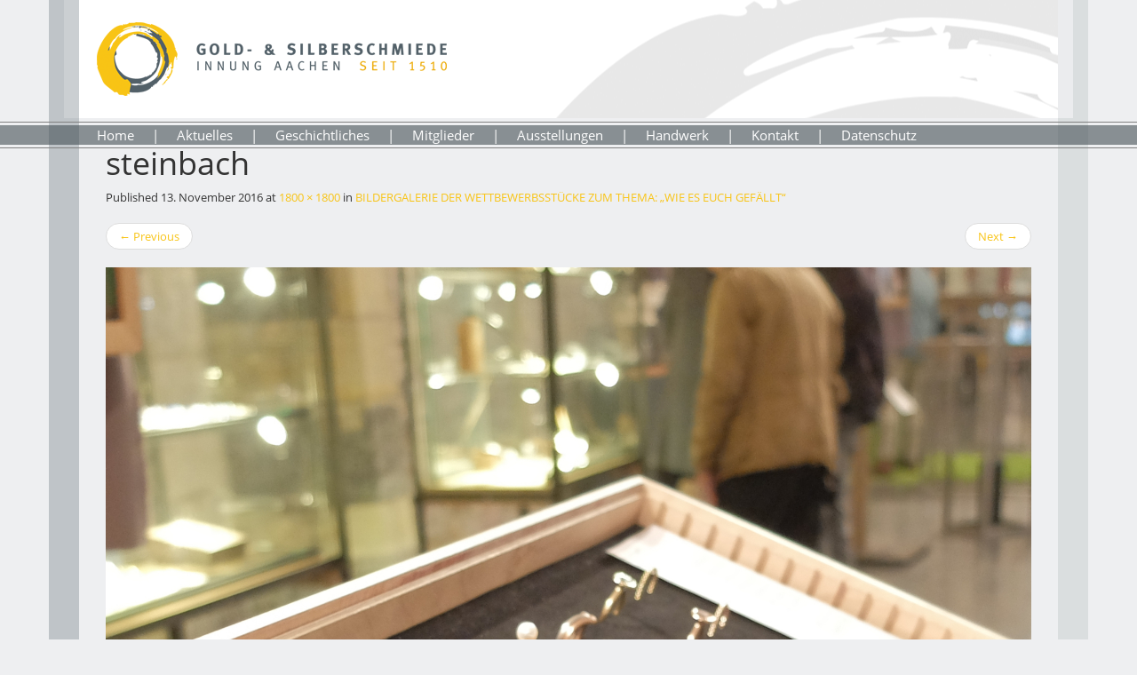

--- FILE ---
content_type: text/html; charset=UTF-8
request_url: https://www.gemeinsam-glaenzen.de/rueckblick-ausstellung-2016-wie-es-euch-gefaellt-2/steinbach/
body_size: 7654
content:
<!DOCTYPE html>
<!--[if lt IE 7]>  <html class="no-js lt-ie9 lt-ie8 lt-ie7" lang="de"> <![endif]-->
<!--[if IE 7]>     <html class="no-js lt-ie9 lt-ie8" lang="de"> <![endif]-->
<!--[if IE 8]>     <html class="no-js lt-ie9" lang="de"> <![endif]-->
<!--[if gt IE 8]><!--> <html class="no-js" lang="de"> <!--<![endif]-->
	<head>
		<meta charset="UTF-8">
		<meta http-equiv="X-UA-Compatible" content="IE=edge,chrome=1">
		<meta name="viewport" content="width=device-width">

		<link rel="profile" href="http://gmpg.org/xfn/11">
		<link rel="pingback" href="https://www.gemeinsam-glaenzen.de/xmlrpc.php">

		<!--wordpress head-->
		
	  <meta name='robots' content='index, follow, max-image-preview:large, max-snippet:-1, max-video-preview:-1' />

	<!-- This site is optimized with the Yoast SEO plugin v20.6 - https://yoast.com/wordpress/plugins/seo/ -->
	<title>steinbach - Gold- und Silberschmiede Innung, Aachen</title>
	<link rel="canonical" href="https://www.gemeinsam-glaenzen.de/rueckblick-ausstellung-2016-wie-es-euch-gefaellt-2/steinbach/" />
	<meta property="og:locale" content="de_DE" />
	<meta property="og:type" content="article" />
	<meta property="og:title" content="steinbach - Gold- und Silberschmiede Innung, Aachen" />
	<meta property="og:description" content="Steinbach Goldschmiede" />
	<meta property="og:url" content="https://www.gemeinsam-glaenzen.de/rueckblick-ausstellung-2016-wie-es-euch-gefaellt-2/steinbach/" />
	<meta property="og:site_name" content="Gold- und Silberschmiede Innung, Aachen" />
	<meta property="article:modified_time" content="2016-11-13T19:22:29+00:00" />
	<meta property="og:image" content="https://www.gemeinsam-glaenzen.de/rueckblick-ausstellung-2016-wie-es-euch-gefaellt-2/steinbach" />
	<meta property="og:image:width" content="1024" />
	<meta property="og:image:height" content="1024" />
	<meta property="og:image:type" content="image/jpeg" />
	<meta name="twitter:card" content="summary_large_image" />
	<script type="application/ld+json" class="yoast-schema-graph">{"@context":"https://schema.org","@graph":[{"@type":"WebPage","@id":"https://www.gemeinsam-glaenzen.de/rueckblick-ausstellung-2016-wie-es-euch-gefaellt-2/steinbach/","url":"https://www.gemeinsam-glaenzen.de/rueckblick-ausstellung-2016-wie-es-euch-gefaellt-2/steinbach/","name":"steinbach - Gold- und Silberschmiede Innung, Aachen","isPartOf":{"@id":"https://www.gemeinsam-glaenzen.de/#website"},"primaryImageOfPage":{"@id":"https://www.gemeinsam-glaenzen.de/rueckblick-ausstellung-2016-wie-es-euch-gefaellt-2/steinbach/#primaryimage"},"image":{"@id":"https://www.gemeinsam-glaenzen.de/rueckblick-ausstellung-2016-wie-es-euch-gefaellt-2/steinbach/#primaryimage"},"thumbnailUrl":"https://www.gemeinsam-glaenzen.de/wp-content/uploads/2016/11/Steinbach.jpg","datePublished":"2016-11-13T19:15:35+00:00","dateModified":"2016-11-13T19:22:29+00:00","breadcrumb":{"@id":"https://www.gemeinsam-glaenzen.de/rueckblick-ausstellung-2016-wie-es-euch-gefaellt-2/steinbach/#breadcrumb"},"inLanguage":"de","potentialAction":[{"@type":"ReadAction","target":["https://www.gemeinsam-glaenzen.de/rueckblick-ausstellung-2016-wie-es-euch-gefaellt-2/steinbach/"]}]},{"@type":"ImageObject","inLanguage":"de","@id":"https://www.gemeinsam-glaenzen.de/rueckblick-ausstellung-2016-wie-es-euch-gefaellt-2/steinbach/#primaryimage","url":"https://www.gemeinsam-glaenzen.de/wp-content/uploads/2016/11/Steinbach.jpg","contentUrl":"https://www.gemeinsam-glaenzen.de/wp-content/uploads/2016/11/Steinbach.jpg","width":1800,"height":1800,"caption":"Steinbach Goldschmiede"},{"@type":"BreadcrumbList","@id":"https://www.gemeinsam-glaenzen.de/rueckblick-ausstellung-2016-wie-es-euch-gefaellt-2/steinbach/#breadcrumb","itemListElement":[{"@type":"ListItem","position":1,"name":"Startseite","item":"https://www.gemeinsam-glaenzen.de/"},{"@type":"ListItem","position":2,"name":"BILDERGALERIE DER WETTBEWERBSSTÜCKE ZUM THEMA: „WIE ES EUCH GEFÄLLT“","item":"https://www.gemeinsam-glaenzen.de/rueckblick-ausstellung-2016-wie-es-euch-gefaellt-2/"},{"@type":"ListItem","position":3,"name":"steinbach"}]},{"@type":"WebSite","@id":"https://www.gemeinsam-glaenzen.de/#website","url":"https://www.gemeinsam-glaenzen.de/","name":"Gold- und Silberschmiede Innung, Aachen","description":"Gemeinsam glänzen!","potentialAction":[{"@type":"SearchAction","target":{"@type":"EntryPoint","urlTemplate":"https://www.gemeinsam-glaenzen.de/?s={search_term_string}"},"query-input":"required name=search_term_string"}],"inLanguage":"de"}]}</script>
	<!-- / Yoast SEO plugin. -->


<link rel='dns-prefetch' href='//www.gemeinsam-glaenzen.de' />
<link rel="alternate" type="application/rss+xml" title="Gold- und Silberschmiede Innung, Aachen &raquo; Feed" href="https://www.gemeinsam-glaenzen.de/feed/" />
<link rel="alternate" type="application/rss+xml" title="Gold- und Silberschmiede Innung, Aachen &raquo; Kommentar-Feed" href="https://www.gemeinsam-glaenzen.de/comments/feed/" />
<script type="text/javascript">
window._wpemojiSettings = {"baseUrl":"https:\/\/s.w.org\/images\/core\/emoji\/14.0.0\/72x72\/","ext":".png","svgUrl":"https:\/\/s.w.org\/images\/core\/emoji\/14.0.0\/svg\/","svgExt":".svg","source":{"concatemoji":"https:\/\/www.gemeinsam-glaenzen.de\/wp-includes\/js\/wp-emoji-release.min.js?ver=d60e2c4beaebd7502d9a1ed43bd15d5d"}};
/*! This file is auto-generated */
!function(e,a,t){var n,r,o,i=a.createElement("canvas"),p=i.getContext&&i.getContext("2d");function s(e,t){p.clearRect(0,0,i.width,i.height),p.fillText(e,0,0);e=i.toDataURL();return p.clearRect(0,0,i.width,i.height),p.fillText(t,0,0),e===i.toDataURL()}function c(e){var t=a.createElement("script");t.src=e,t.defer=t.type="text/javascript",a.getElementsByTagName("head")[0].appendChild(t)}for(o=Array("flag","emoji"),t.supports={everything:!0,everythingExceptFlag:!0},r=0;r<o.length;r++)t.supports[o[r]]=function(e){if(p&&p.fillText)switch(p.textBaseline="top",p.font="600 32px Arial",e){case"flag":return s("\ud83c\udff3\ufe0f\u200d\u26a7\ufe0f","\ud83c\udff3\ufe0f\u200b\u26a7\ufe0f")?!1:!s("\ud83c\uddfa\ud83c\uddf3","\ud83c\uddfa\u200b\ud83c\uddf3")&&!s("\ud83c\udff4\udb40\udc67\udb40\udc62\udb40\udc65\udb40\udc6e\udb40\udc67\udb40\udc7f","\ud83c\udff4\u200b\udb40\udc67\u200b\udb40\udc62\u200b\udb40\udc65\u200b\udb40\udc6e\u200b\udb40\udc67\u200b\udb40\udc7f");case"emoji":return!s("\ud83e\udef1\ud83c\udffb\u200d\ud83e\udef2\ud83c\udfff","\ud83e\udef1\ud83c\udffb\u200b\ud83e\udef2\ud83c\udfff")}return!1}(o[r]),t.supports.everything=t.supports.everything&&t.supports[o[r]],"flag"!==o[r]&&(t.supports.everythingExceptFlag=t.supports.everythingExceptFlag&&t.supports[o[r]]);t.supports.everythingExceptFlag=t.supports.everythingExceptFlag&&!t.supports.flag,t.DOMReady=!1,t.readyCallback=function(){t.DOMReady=!0},t.supports.everything||(n=function(){t.readyCallback()},a.addEventListener?(a.addEventListener("DOMContentLoaded",n,!1),e.addEventListener("load",n,!1)):(e.attachEvent("onload",n),a.attachEvent("onreadystatechange",function(){"complete"===a.readyState&&t.readyCallback()})),(e=t.source||{}).concatemoji?c(e.concatemoji):e.wpemoji&&e.twemoji&&(c(e.twemoji),c(e.wpemoji)))}(window,document,window._wpemojiSettings);
</script>
<style type="text/css">
img.wp-smiley,
img.emoji {
	display: inline !important;
	border: none !important;
	box-shadow: none !important;
	height: 1em !important;
	width: 1em !important;
	margin: 0 0.07em !important;
	vertical-align: -0.1em !important;
	background: none !important;
	padding: 0 !important;
}
</style>
	<link rel='stylesheet' id='wp-block-library-css' href='https://www.gemeinsam-glaenzen.de/wp-includes/css/dist/block-library/style.min.css?ver=d60e2c4beaebd7502d9a1ed43bd15d5d' type='text/css' media='all' />
<link rel='stylesheet' id='classic-theme-styles-css' href='https://www.gemeinsam-glaenzen.de/wp-includes/css/classic-themes.min.css?ver=d60e2c4beaebd7502d9a1ed43bd15d5d' type='text/css' media='all' />
<style id='global-styles-inline-css' type='text/css'>
body{--wp--preset--color--black: #000000;--wp--preset--color--cyan-bluish-gray: #abb8c3;--wp--preset--color--white: #ffffff;--wp--preset--color--pale-pink: #f78da7;--wp--preset--color--vivid-red: #cf2e2e;--wp--preset--color--luminous-vivid-orange: #ff6900;--wp--preset--color--luminous-vivid-amber: #fcb900;--wp--preset--color--light-green-cyan: #7bdcb5;--wp--preset--color--vivid-green-cyan: #00d084;--wp--preset--color--pale-cyan-blue: #8ed1fc;--wp--preset--color--vivid-cyan-blue: #0693e3;--wp--preset--color--vivid-purple: #9b51e0;--wp--preset--gradient--vivid-cyan-blue-to-vivid-purple: linear-gradient(135deg,rgba(6,147,227,1) 0%,rgb(155,81,224) 100%);--wp--preset--gradient--light-green-cyan-to-vivid-green-cyan: linear-gradient(135deg,rgb(122,220,180) 0%,rgb(0,208,130) 100%);--wp--preset--gradient--luminous-vivid-amber-to-luminous-vivid-orange: linear-gradient(135deg,rgba(252,185,0,1) 0%,rgba(255,105,0,1) 100%);--wp--preset--gradient--luminous-vivid-orange-to-vivid-red: linear-gradient(135deg,rgba(255,105,0,1) 0%,rgb(207,46,46) 100%);--wp--preset--gradient--very-light-gray-to-cyan-bluish-gray: linear-gradient(135deg,rgb(238,238,238) 0%,rgb(169,184,195) 100%);--wp--preset--gradient--cool-to-warm-spectrum: linear-gradient(135deg,rgb(74,234,220) 0%,rgb(151,120,209) 20%,rgb(207,42,186) 40%,rgb(238,44,130) 60%,rgb(251,105,98) 80%,rgb(254,248,76) 100%);--wp--preset--gradient--blush-light-purple: linear-gradient(135deg,rgb(255,206,236) 0%,rgb(152,150,240) 100%);--wp--preset--gradient--blush-bordeaux: linear-gradient(135deg,rgb(254,205,165) 0%,rgb(254,45,45) 50%,rgb(107,0,62) 100%);--wp--preset--gradient--luminous-dusk: linear-gradient(135deg,rgb(255,203,112) 0%,rgb(199,81,192) 50%,rgb(65,88,208) 100%);--wp--preset--gradient--pale-ocean: linear-gradient(135deg,rgb(255,245,203) 0%,rgb(182,227,212) 50%,rgb(51,167,181) 100%);--wp--preset--gradient--electric-grass: linear-gradient(135deg,rgb(202,248,128) 0%,rgb(113,206,126) 100%);--wp--preset--gradient--midnight: linear-gradient(135deg,rgb(2,3,129) 0%,rgb(40,116,252) 100%);--wp--preset--duotone--dark-grayscale: url('#wp-duotone-dark-grayscale');--wp--preset--duotone--grayscale: url('#wp-duotone-grayscale');--wp--preset--duotone--purple-yellow: url('#wp-duotone-purple-yellow');--wp--preset--duotone--blue-red: url('#wp-duotone-blue-red');--wp--preset--duotone--midnight: url('#wp-duotone-midnight');--wp--preset--duotone--magenta-yellow: url('#wp-duotone-magenta-yellow');--wp--preset--duotone--purple-green: url('#wp-duotone-purple-green');--wp--preset--duotone--blue-orange: url('#wp-duotone-blue-orange');--wp--preset--font-size--small: 13px;--wp--preset--font-size--medium: 20px;--wp--preset--font-size--large: 36px;--wp--preset--font-size--x-large: 42px;--wp--preset--spacing--20: 0.44rem;--wp--preset--spacing--30: 0.67rem;--wp--preset--spacing--40: 1rem;--wp--preset--spacing--50: 1.5rem;--wp--preset--spacing--60: 2.25rem;--wp--preset--spacing--70: 3.38rem;--wp--preset--spacing--80: 5.06rem;--wp--preset--shadow--natural: 6px 6px 9px rgba(0, 0, 0, 0.2);--wp--preset--shadow--deep: 12px 12px 50px rgba(0, 0, 0, 0.4);--wp--preset--shadow--sharp: 6px 6px 0px rgba(0, 0, 0, 0.2);--wp--preset--shadow--outlined: 6px 6px 0px -3px rgba(255, 255, 255, 1), 6px 6px rgba(0, 0, 0, 1);--wp--preset--shadow--crisp: 6px 6px 0px rgba(0, 0, 0, 1);}:where(.is-layout-flex){gap: 0.5em;}body .is-layout-flow > .alignleft{float: left;margin-inline-start: 0;margin-inline-end: 2em;}body .is-layout-flow > .alignright{float: right;margin-inline-start: 2em;margin-inline-end: 0;}body .is-layout-flow > .aligncenter{margin-left: auto !important;margin-right: auto !important;}body .is-layout-constrained > .alignleft{float: left;margin-inline-start: 0;margin-inline-end: 2em;}body .is-layout-constrained > .alignright{float: right;margin-inline-start: 2em;margin-inline-end: 0;}body .is-layout-constrained > .aligncenter{margin-left: auto !important;margin-right: auto !important;}body .is-layout-constrained > :where(:not(.alignleft):not(.alignright):not(.alignfull)){max-width: var(--wp--style--global--content-size);margin-left: auto !important;margin-right: auto !important;}body .is-layout-constrained > .alignwide{max-width: var(--wp--style--global--wide-size);}body .is-layout-flex{display: flex;}body .is-layout-flex{flex-wrap: wrap;align-items: center;}body .is-layout-flex > *{margin: 0;}:where(.wp-block-columns.is-layout-flex){gap: 2em;}.has-black-color{color: var(--wp--preset--color--black) !important;}.has-cyan-bluish-gray-color{color: var(--wp--preset--color--cyan-bluish-gray) !important;}.has-white-color{color: var(--wp--preset--color--white) !important;}.has-pale-pink-color{color: var(--wp--preset--color--pale-pink) !important;}.has-vivid-red-color{color: var(--wp--preset--color--vivid-red) !important;}.has-luminous-vivid-orange-color{color: var(--wp--preset--color--luminous-vivid-orange) !important;}.has-luminous-vivid-amber-color{color: var(--wp--preset--color--luminous-vivid-amber) !important;}.has-light-green-cyan-color{color: var(--wp--preset--color--light-green-cyan) !important;}.has-vivid-green-cyan-color{color: var(--wp--preset--color--vivid-green-cyan) !important;}.has-pale-cyan-blue-color{color: var(--wp--preset--color--pale-cyan-blue) !important;}.has-vivid-cyan-blue-color{color: var(--wp--preset--color--vivid-cyan-blue) !important;}.has-vivid-purple-color{color: var(--wp--preset--color--vivid-purple) !important;}.has-black-background-color{background-color: var(--wp--preset--color--black) !important;}.has-cyan-bluish-gray-background-color{background-color: var(--wp--preset--color--cyan-bluish-gray) !important;}.has-white-background-color{background-color: var(--wp--preset--color--white) !important;}.has-pale-pink-background-color{background-color: var(--wp--preset--color--pale-pink) !important;}.has-vivid-red-background-color{background-color: var(--wp--preset--color--vivid-red) !important;}.has-luminous-vivid-orange-background-color{background-color: var(--wp--preset--color--luminous-vivid-orange) !important;}.has-luminous-vivid-amber-background-color{background-color: var(--wp--preset--color--luminous-vivid-amber) !important;}.has-light-green-cyan-background-color{background-color: var(--wp--preset--color--light-green-cyan) !important;}.has-vivid-green-cyan-background-color{background-color: var(--wp--preset--color--vivid-green-cyan) !important;}.has-pale-cyan-blue-background-color{background-color: var(--wp--preset--color--pale-cyan-blue) !important;}.has-vivid-cyan-blue-background-color{background-color: var(--wp--preset--color--vivid-cyan-blue) !important;}.has-vivid-purple-background-color{background-color: var(--wp--preset--color--vivid-purple) !important;}.has-black-border-color{border-color: var(--wp--preset--color--black) !important;}.has-cyan-bluish-gray-border-color{border-color: var(--wp--preset--color--cyan-bluish-gray) !important;}.has-white-border-color{border-color: var(--wp--preset--color--white) !important;}.has-pale-pink-border-color{border-color: var(--wp--preset--color--pale-pink) !important;}.has-vivid-red-border-color{border-color: var(--wp--preset--color--vivid-red) !important;}.has-luminous-vivid-orange-border-color{border-color: var(--wp--preset--color--luminous-vivid-orange) !important;}.has-luminous-vivid-amber-border-color{border-color: var(--wp--preset--color--luminous-vivid-amber) !important;}.has-light-green-cyan-border-color{border-color: var(--wp--preset--color--light-green-cyan) !important;}.has-vivid-green-cyan-border-color{border-color: var(--wp--preset--color--vivid-green-cyan) !important;}.has-pale-cyan-blue-border-color{border-color: var(--wp--preset--color--pale-cyan-blue) !important;}.has-vivid-cyan-blue-border-color{border-color: var(--wp--preset--color--vivid-cyan-blue) !important;}.has-vivid-purple-border-color{border-color: var(--wp--preset--color--vivid-purple) !important;}.has-vivid-cyan-blue-to-vivid-purple-gradient-background{background: var(--wp--preset--gradient--vivid-cyan-blue-to-vivid-purple) !important;}.has-light-green-cyan-to-vivid-green-cyan-gradient-background{background: var(--wp--preset--gradient--light-green-cyan-to-vivid-green-cyan) !important;}.has-luminous-vivid-amber-to-luminous-vivid-orange-gradient-background{background: var(--wp--preset--gradient--luminous-vivid-amber-to-luminous-vivid-orange) !important;}.has-luminous-vivid-orange-to-vivid-red-gradient-background{background: var(--wp--preset--gradient--luminous-vivid-orange-to-vivid-red) !important;}.has-very-light-gray-to-cyan-bluish-gray-gradient-background{background: var(--wp--preset--gradient--very-light-gray-to-cyan-bluish-gray) !important;}.has-cool-to-warm-spectrum-gradient-background{background: var(--wp--preset--gradient--cool-to-warm-spectrum) !important;}.has-blush-light-purple-gradient-background{background: var(--wp--preset--gradient--blush-light-purple) !important;}.has-blush-bordeaux-gradient-background{background: var(--wp--preset--gradient--blush-bordeaux) !important;}.has-luminous-dusk-gradient-background{background: var(--wp--preset--gradient--luminous-dusk) !important;}.has-pale-ocean-gradient-background{background: var(--wp--preset--gradient--pale-ocean) !important;}.has-electric-grass-gradient-background{background: var(--wp--preset--gradient--electric-grass) !important;}.has-midnight-gradient-background{background: var(--wp--preset--gradient--midnight) !important;}.has-small-font-size{font-size: var(--wp--preset--font-size--small) !important;}.has-medium-font-size{font-size: var(--wp--preset--font-size--medium) !important;}.has-large-font-size{font-size: var(--wp--preset--font-size--large) !important;}.has-x-large-font-size{font-size: var(--wp--preset--font-size--x-large) !important;}
.wp-block-navigation a:where(:not(.wp-element-button)){color: inherit;}
:where(.wp-block-columns.is-layout-flex){gap: 2em;}
.wp-block-pullquote{font-size: 1.5em;line-height: 1.6;}
</style>
<link rel='stylesheet' id='crellyslider.min-css' href='https://www.gemeinsam-glaenzen.de/wp-content/plugins/crelly-slider/css/crellyslider.min.css?ver=1.4.5' type='text/css' media='all' />
<link rel='stylesheet' id='wp-lightbox-2.min.css-css' href='https://www.gemeinsam-glaenzen.de/wp-content/plugins/wp-lightbox-2/styles/lightbox.min.css?ver=1.3.4' type='text/css' media='all' />
<link rel='stylesheet' id='bootstrap-style-css' href='https://www.gemeinsam-glaenzen.de/wp-content/themes/bootstrap-basic/css/bootstrap.min.css?ver=3.3.7' type='text/css' media='all' />
<link rel='stylesheet' id='bootstrap-theme-style-css' href='https://www.gemeinsam-glaenzen.de/wp-content/themes/bootstrap-basic/css/bootstrap-theme.min.css?ver=3.3.7' type='text/css' media='all' />
<link rel='stylesheet' id='fontawesome-style-css' href='https://www.gemeinsam-glaenzen.de/wp-content/themes/bootstrap-basic/css/font-awesome.min.css?ver=4.6.3' type='text/css' media='all' />
<link rel='stylesheet' id='main-style-css' href='https://www.gemeinsam-glaenzen.de/wp-content/themes/bootstrap-basic-child/css/main.css?ver=d60e2c4beaebd7502d9a1ed43bd15d5d' type='text/css' media='all' />
<link rel='stylesheet' id='custom-styles-css' href='https://www.gemeinsam-glaenzen.de/wp-content/themes/bootstrap-basic-child/css/layout.css?ver=d60e2c4beaebd7502d9a1ed43bd15d5d' type='text/css' media='all' />
<link rel='stylesheet' id='bootstrap-basic-style-css' href='https://www.gemeinsam-glaenzen.de/wp-content/themes/bootstrap-basic-child/style.css?ver=d60e2c4beaebd7502d9a1ed43bd15d5d' type='text/css' media='all' />
<script type='text/javascript' src='https://www.gemeinsam-glaenzen.de/wp-includes/js/jquery/jquery.min.js?ver=3.6.4' id='jquery-core-js'></script>
<script type='text/javascript' src='https://www.gemeinsam-glaenzen.de/wp-includes/js/jquery/jquery-migrate.min.js?ver=3.4.0' id='jquery-migrate-js'></script>
<script type='text/javascript' src='https://www.gemeinsam-glaenzen.de/wp-includes/js/jquery/ui/core.min.js?ver=1.13.2' id='jquery-ui-core-js'></script>
<script type='text/javascript' src='https://www.gemeinsam-glaenzen.de/wp-content/plugins/crelly-slider/js/jquery.crellyslider.min.js?ver=1.4.5' id='jquery.crellyslider.min-js'></script>
<script type='text/javascript' src='https://www.gemeinsam-glaenzen.de/wp-content/themes/bootstrap-basic/js/vendor/modernizr.min.js?ver=3.3.1' id='modernizr-script-js'></script>
<!--[if lt IE 9]>
<script type='text/javascript' src='https://www.gemeinsam-glaenzen.de/wp-content/themes/bootstrap-basic/js/vendor/respond.min.js?ver=1.4.2' id='respond-script-js'></script>
<![endif]-->
<!--[if lte IE 9]>
<script type='text/javascript' src='https://www.gemeinsam-glaenzen.de/wp-content/themes/bootstrap-basic/js/vendor/html5shiv.min.js?ver=3.7.3' id='html5-shiv-script-js'></script>
<![endif]-->
<link rel="https://api.w.org/" href="https://www.gemeinsam-glaenzen.de/wp-json/" /><link rel="alternate" type="application/json" href="https://www.gemeinsam-glaenzen.de/wp-json/wp/v2/media/1001" /><link rel="EditURI" type="application/rsd+xml" title="RSD" href="https://www.gemeinsam-glaenzen.de/xmlrpc.php?rsd" />
<link rel="wlwmanifest" type="application/wlwmanifest+xml" href="https://www.gemeinsam-glaenzen.de/wp-includes/wlwmanifest.xml" />

<link rel='shortlink' href='https://www.gemeinsam-glaenzen.de/?p=1001' />
<link rel="alternate" type="application/json+oembed" href="https://www.gemeinsam-glaenzen.de/wp-json/oembed/1.0/embed?url=https%3A%2F%2Fwww.gemeinsam-glaenzen.de%2Frueckblick-ausstellung-2016-wie-es-euch-gefaellt-2%2Fsteinbach%2F" />
<link rel="alternate" type="text/xml+oembed" href="https://www.gemeinsam-glaenzen.de/wp-json/oembed/1.0/embed?url=https%3A%2F%2Fwww.gemeinsam-glaenzen.de%2Frueckblick-ausstellung-2016-wie-es-euch-gefaellt-2%2Fsteinbach%2F&#038;format=xml" />
<meta name="generator" content="Elementor 3.13.0; features: a11y_improvements, additional_custom_breakpoints; settings: css_print_method-external, google_font-disabled, font_display-auto">
<style type="text/css">.recentcomments a{display:inline !important;padding:0 !important;margin:0 !important;}</style><link rel="icon" href="https://www.gemeinsam-glaenzen.de/wp-content/uploads/2022/09/favicon.png" sizes="32x32" />
<link rel="icon" href="https://www.gemeinsam-glaenzen.de/wp-content/uploads/2022/09/favicon.png" sizes="192x192" />
<link rel="apple-touch-icon" href="https://www.gemeinsam-glaenzen.de/wp-content/uploads/2022/09/favicon.png" />
<meta name="msapplication-TileImage" content="https://www.gemeinsam-glaenzen.de/wp-content/uploads/2022/09/favicon.png" />
	</head>
	<body class="attachment attachment-template-default single single-attachment postid-1001 attachmentid-1001 attachment-jpeg elementor-default elementor-kit-1495">
 		<!--[if lt IE 8]>
			<p class="ancient-browser-alert">You are using an <strong>outdated</strong> browser. Please <a href="http://browsehappy.com/" target="_blank">upgrade your browser</a>.</p>
		<![endif]-->

		<div class="container border-outer">
			<div class="row border-inner header">
				<div class="col-xs-12">
		    		<h1 class="site-title-heading">
						<a href="https://www.gemeinsam-glaenzen.de/" title="Gold- und Silberschmiede Innung, Aachen" rel="home">
							<img src="https://www.gemeinsam-glaenzen.de/wp-content/themes/bootstrap-basic-child/img/logo.png" alt="Gold- und Silberschmiede Innung, Aachen" />
						</a>
					</h1>
				</div>
			</div>
		</div>

		<div class="container-fluid nav-outer">
			<div class="nav-inner">
				<div class="container">
					<div class="row main-navigation">
						<div class="col-md-12">
							<nav class="navbar" role="navigation">
								<div class="navbar-header">
									<button type="button" class="navbar-toggle" data-toggle="collapse" data-target=".navbar-primary-collapse">
										<span class="sr-only">Toggle navigation</span>
										<span class="icon-bar"></span>
										<span class="icon-bar"></span>
										<span class="icon-bar"></span>
									</button>
									<div class="collapse navbar-collapse navbar-primary-collapse">
										<ul id="menu-hauptmenu" class="nav navbar-nav"><li id="menu-item-12" class="menu-item menu-item-type-custom menu-item-object-custom menu-item-home menu-item-12"><a href="https://www.gemeinsam-glaenzen.de/">Home</a></li>
<li id="menu-item-56" class="menu-item menu-item-type-post_type menu-item-object-page menu-item-56"><a href="https://www.gemeinsam-glaenzen.de/aktuelles/">Aktuelles</a></li>
<li id="menu-item-73" class="menu-item menu-item-type-post_type menu-item-object-page menu-item-73"><a href="https://www.gemeinsam-glaenzen.de/geschichtliches/">Geschichtliches</a></li>
<li id="menu-item-64" class="menu-item menu-item-type-post_type menu-item-object-page menu-item-64"><a href="https://www.gemeinsam-glaenzen.de/mitglieder/">Mitglieder</a></li>
<li id="menu-item-65" class="menu-item menu-item-type-post_type menu-item-object-page menu-item-65"><a href="https://www.gemeinsam-glaenzen.de/ausstellungen/">Ausstellungen</a></li>
<li id="menu-item-86" class="menu-item menu-item-type-post_type menu-item-object-page menu-item-86"><a href="https://www.gemeinsam-glaenzen.de/handwerk/">Handwerk</a></li>
<li id="menu-item-77" class="menu-item menu-item-type-post_type menu-item-object-page menu-item-77"><a href="https://www.gemeinsam-glaenzen.de/kontakt/">Kontakt</a></li>
<li id="menu-item-1160" class="menu-item menu-item-type-post_type menu-item-object-page menu-item-1160"><a href="https://www.gemeinsam-glaenzen.de/datenschutz/">Datenschutz</a></li>
</ul>									</div>
								</div>
							</nav>
						</div>
					</div>
				</div>
			</div>
		</div>

		<div id="content" class="container page-container border-outer">
			
 
				<div class="col-md-12 content-area image-attachment" id="main-column">
					<main id="main" class="site-main" role="main">
						 

						<article id="post-1001" class="post-1001 attachment type-attachment status-inherit hentry">
							<header class="entry-header">
								<h1 class="entry-title">steinbach</h1> 

								<div class="entry-meta">
									Published <span class="entry-date"><time class="entry-date" datetime="2016-11-13T20:15:35+01:00">13. November 2016</time></span> at <a href="https://www.gemeinsam-glaenzen.de/wp-content/uploads/2016/11/Steinbach.jpg" title="Link to full-size image">1800 &times; 1800</a> in <a href="https://www.gemeinsam-glaenzen.de/rueckblick-ausstellung-2016-wie-es-euch-gefaellt-2/" title="Return to BILDERGALERIE DER WETTBEWERBSSTÜCKE ZUM THEMA: „WIE ES EUCH GEFÄLLT“" rel="gallery">BILDERGALERIE DER WETTBEWERBSSTÜCKE ZUM THEMA: „WIE ES EUCH GEFÄLLT“</a>  
								</div><!-- .entry-meta -->

								<ul role="navigation" id="image-navigation" class="image-navigation pager">
									<li class="nav-previous previous"><a href='https://www.gemeinsam-glaenzen.de/rueckblick-ausstellung-2016-wie-es-euch-gefaellt-2/schmelzpunkt/'><span class="meta-nav">&larr;</span> Previous</a></li>
									<li class="nav-next next"><a href='https://www.gemeinsam-glaenzen.de/rueckblick-ausstellung-2016-wie-es-euch-gefaellt-2/zintzen_1/'>Next <span class="meta-nav">&rarr;</span></a></li>
								</ul><!-- #image-navigation -->
							</header><!-- .entry-header -->

							<div class="entry-content">
								<div class="entry-attachment">
									<div class="attachment">
										<a href="https://www.gemeinsam-glaenzen.de/rueckblick-ausstellung-2016-wie-es-euch-gefaellt-2/albath/" title="steinbach" rel="attachment"><img width="1140" height="1140" src="https://www.gemeinsam-glaenzen.de/wp-content/uploads/2016/11/Steinbach.jpg" class="img-responsive aligncenter" alt="" decoding="async" loading="lazy" srcset="https://www.gemeinsam-glaenzen.de/wp-content/uploads/2016/11/Steinbach.jpg 1800w, https://www.gemeinsam-glaenzen.de/wp-content/uploads/2016/11/Steinbach-150x150.jpg 150w, https://www.gemeinsam-glaenzen.de/wp-content/uploads/2016/11/Steinbach-300x300.jpg 300w, https://www.gemeinsam-glaenzen.de/wp-content/uploads/2016/11/Steinbach-768x768.jpg 768w, https://www.gemeinsam-glaenzen.de/wp-content/uploads/2016/11/Steinbach-1024x1024.jpg 1024w, https://www.gemeinsam-glaenzen.de/wp-content/uploads/2016/11/Steinbach-100x100.jpg 100w, https://www.gemeinsam-glaenzen.de/wp-content/uploads/2016/11/Steinbach-236x236.jpg 236w" sizes="(max-width: 1140px) 100vw, 1140px" /></a> 
									</div><!-- .attachment -->

									 
									<div class="entry-caption">
										<p>Steinbach Goldschmiede</p>
 
									</div><!-- .entry-caption -->
									 
								</div><!-- .entry-attachment -->

								 
							</div><!-- .entry-content -->

							 
						</article><!-- #post-## -->

						 

						 
					</main>
				</div>


		</div><!--.container page-container-->
		<!--wordpress footer-->
		<script type='text/javascript' id='wp-jquery-lightbox-js-extra'>
/* <![CDATA[ */
var JQLBSettings = {"fitToScreen":"1","resizeSpeed":"400","displayDownloadLink":"0","navbarOnTop":"0","loopImages":"","resizeCenter":"","marginSize":"20","linkTarget":"","help":"","prevLinkTitle":"previous image","nextLinkTitle":"next image","prevLinkText":"\u00ab Previous","nextLinkText":"Next \u00bb","closeTitle":"close image gallery","image":"Image ","of":" of ","download":"Download","jqlb_overlay_opacity":"80","jqlb_overlay_color":"#000000","jqlb_overlay_close":"1","jqlb_border_width":"10","jqlb_border_color":"#ffffff","jqlb_border_radius":"0","jqlb_image_info_background_transparency":"100","jqlb_image_info_bg_color":"#ffffff","jqlb_image_info_text_color":"#000000","jqlb_image_info_text_fontsize":"10","jqlb_show_text_for_image":"1","jqlb_next_image_title":"next image","jqlb_previous_image_title":"previous image","jqlb_next_button_image":"https:\/\/www.gemeinsam-glaenzen.de\/wp-content\/plugins\/wp-lightbox-2\/styles\/images\/next.gif","jqlb_previous_button_image":"https:\/\/www.gemeinsam-glaenzen.de\/wp-content\/plugins\/wp-lightbox-2\/styles\/images\/prev.gif","jqlb_maximum_width":"","jqlb_maximum_height":"","jqlb_show_close_button":"1","jqlb_close_image_title":"close image gallery","jqlb_close_image_max_heght":"22","jqlb_image_for_close_lightbox":"https:\/\/www.gemeinsam-glaenzen.de\/wp-content\/plugins\/wp-lightbox-2\/styles\/images\/closelabel.gif","jqlb_keyboard_navigation":"1","jqlb_popup_size_fix":"0"};
/* ]]> */
</script>
<script type='text/javascript' src='https://www.gemeinsam-glaenzen.de/wp-content/plugins/wp-lightbox-2/js/dist/wp-lightbox-2.min.js?ver=1.3.4.1' id='wp-jquery-lightbox-js'></script>
<script type='text/javascript' src='https://www.gemeinsam-glaenzen.de/wp-content/themes/bootstrap-basic/js/vendor/bootstrap.min.js?ver=3.3.7' id='bootstrap-script-js'></script>
<script type='text/javascript' src='https://www.gemeinsam-glaenzen.de/wp-content/themes/bootstrap-basic/js/main.js?ver=d60e2c4beaebd7502d9a1ed43bd15d5d' id='main-script-js'></script>
	</body>
</html> 

--- FILE ---
content_type: text/css
request_url: https://www.gemeinsam-glaenzen.de/wp-content/themes/bootstrap-basic-child/css/layout.css?ver=d60e2c4beaebd7502d9a1ed43bd15d5d
body_size: 4583
content:


/* open-sans-regular - latin */
@font-face {
  font-family: 'Open Sans';
  font-style: normal;
  font-weight: 400;
  src: url('../fonts/open-sans-v15-latin-regular.eot'); /* IE9 Compat Modes */
  src: local('Open Sans Regular'), local('OpenSans-Regular'),
       url('../fonts/open-sans-v15-latin-regular.eot?#iefix') format('embedded-opentype'), /* IE6-IE8 */
       url('../fonts/open-sans-v15-latin-regular.woff2') format('woff2'), /* Super Modern Browsers */
       url('../fonts/open-sans-v15-latin-regular.woff') format('woff'), /* Modern Browsers */
       url('../fonts/open-sans-v15-latin-regular.ttf') format('truetype'), /* Safari, Android, iOS */
       url('../fonts/open-sans-v15-latin-regular.svg#OpenSans') format('svg'); /* Legacy iOS */
}
/* open-sans-700 - latin */
@font-face {
  font-family: 'Open Sans';
  font-style: normal;
  font-weight: 700;
  src: url('../fonts/open-sans-v15-latin-700.eot'); /* IE9 Compat Modes */
  src: local('Open Sans Bold'), local('OpenSans-Bold'),
       url('../fonts/open-sans-v15-latin-700.eot?#iefix') format('embedded-opentype'), /* IE6-IE8 */
       url('../fonts/open-sans-v15-latin-700.woff2') format('woff2'), /* Super Modern Browsers */
       url('../fonts/open-sans-v15-latin-700.woff') format('woff'), /* Modern Browsers */
       url('../fonts/open-sans-v15-latin-700.ttf') format('truetype'), /* Safari, Android, iOS */
       url('../fonts/open-sans-v15-latin-700.svg#OpenSans') format('svg'); /* Legacy iOS */
}




body {font-family: "Open Sans"; font-size: 13px; background: #EEEFF1}

html {
	-webkit-font-smoothing: antialiased;
	-moz-osx-font-smoothing: grayscale;
}

h1.site-title-heading {margin: 10px 0}

h2, h3 {text-transform: uppercase; margin-top: 0}
h2 {font-size: 150%}
h4 {line-height: 1.4em}

a {color: #F8C416}

.border-outer {border-left: 34px solid #BFC4C8; border-right: 34px solid #DADEDF;}
.border-inner {	background-color: white;
	border-left: 17px solid #cbcfd2;
	border-right: 17px solid #EBECEE;
	margin: 0 -32px;
	padding:15px 5px;
}

.border-outer > .border-inner {margin-bottom: 4px}
.header {background-image: url(/wp-content/themes/bootstrap-basic-child/img/head-bg.png); background-position: right center; background-repeat: no-repeat}
#main .border-inner:first-child {margin-top: 7px; padding-top: 18px}


/* navigation */
.nav-outer {position: absolute;  width: 100%; border-top: gray solid 1px; border-bottom: gray solid 1px; padding: 3px 0;     z-index: 10000;}
.nav-inner {background-color: rgba(69,80,86,0.6);}
.navbar { margin-bottom: 0; min-height: 0; padding-left: 3px}

.navbar-nav > li > a {padding: 0; color: white; padding: 0 0 0 20px; text-shadow: none; font-size: 115%}
.navbar-nav > li > a:hover, .current-menu-item a {color: #F8C416 !important; background: none}
.navbar-nav > li > a:after {padding-left:20px; content: "|"; color: white}
.navbar-nav > li:last-child > a:after {content: ""}
.navbar-toggle {background: rgba(255,255,255,0.3)}
.navbar-collapse {border: none}
.icon-bar { background: gray}

/* content */
#content {padding-top: 27px; min-height:700px;}
#content .row-spacer {background: #EEEFF1; height: 40px; margin: 0 -15px}


.news .post-image img {float: right}
.member h3 {font-size:100%; text-transform:none; min-height:45px;}
.member img {margin-bottom: 5px;}

.shaded {margin: 0px; padding: 15px 0; background: #EEEFF1}
.shaded a {color: #444}
.no-margin {padding: 0; margin: 7px -32px -10px}
.no-margin > div {padding: 0}

.exhibition {padding: 15px 5px}

/* overrides */
.elementor-column-gap-default .elementor-element-populated {padding: 0 !important}
ul.slick-dots {text-align: left !important; bottom: -42px !important}
ul.slick-dots li {margin-right: 5px !important; width:10px !important; height:10px !important;}
ul.slick-dots li button { background: #CBCFD2 !important; width:10px !important; height:10px !important;}
ul.slick-dots li button::before {content: "" !important; }
ul.slick-dots li.slick-active button {background: #8E979C !important}


@media all and (min-width: 1200px){

}

@media all and (min-width: 1024px) and (max-width: 1199px){

}

@media all and (min-width: 768px) and (max-width: 1023px){

}

@media all and (min-width: 0px) and (max-width: 767px){
	#content {padding-top:0}
	#main .border-inner:first-child {margin-top: 4px}
	.site-title-heading img {max-width: 80%}
	.navbar { padding-left: 20px}
	.navbar-toggle {margin-right: 33px}
	.nav-outer {position: static;  width: 100%; border-top: gray solid 1px; border-bottom: gray solid 1px; padding: 3px 0}
	.navbar li a {font-size: 150%; margin-bottom: 15px}
	.navbar li a:after { content: ""}
  .member img {width: 100%;
    height: auto;
    }
}


--- FILE ---
content_type: text/css
request_url: https://www.gemeinsam-glaenzen.de/wp-content/themes/bootstrap-basic-child/style.css?ver=d60e2c4beaebd7502d9a1ed43bd15d5d
body_size: 3831
content:
/*
Theme Name: Bootstrap Basic Child
Theme URI:    http://localhost/bootstrap-basic-child/
Description: Bootstrap Basic Child Theme
Version: 1.0.10.1
Template:    bootstrap-basic
Text Domain: bootstrap-basic-child
Domain Path: /languages/
Tags: one-column, two-columns, three-columns, left-sidebar, right-sidebar, custom-background, custom-menu, featured-images, front-page-post-form, post-formats, threaded-comments, translation-ready

This theme built with Twitter Bootstrap v.3. It is basic theme with basic style for build new theme with Bootstrap.

*/


/*
Required WordPress CSS
*/
.alignleft {
	display: inline;
	float: left;
	margin-right: 1.5em;
}
.alignright {
	display: inline;
	float: right;
	margin-left: 1.5em;
}
.bypostauthor {
}


/* WordPress gallery */
.gallery-caption {
}
.gallery {
	margin-bottom: 1.6em;
}
.gallery-columns-2 .gallery-item {
	max-width: 50%;
	margin:1%;
}
.gallery-columns-3 .gallery-item {
	max-width: 30.33%;
	margin:1%;
}
.gallery-columns-4 .gallery-item {
	max-width: 23%;
	margin:1%;
}
.gallery-columns-5 .gallery-item {
	max-width: 18%;
	margin:1%;
}
.gallery-columns-6 .gallery-item {
	max-width: 14.66%;
	margin:1%;
}
.gallery-columns-7 .gallery-item {
	max-width: 12.28%;
	margin:1%;
}
.gallery-columns-8 .gallery-item {
	max-width: 10.5%;
	margin:1%;
}
.gallery-columns-9 .gallery-item {
	max-width: 9.11%;
	margin:1%;
}
.gallery-icon img {
	margin: 0 auto;
    max-width: 100%;
    height: auto;

}
.gallery-caption {
	color: #707070;
	color: rgba(51, 51, 51, 0.7);
	display: block;
	font-family: "Noto Sans", sans-serif;
	font-size: 12px;
	font-size: 1.2rem;
	line-height: 1.5;
	padding: 0.5em 0;
}
.gallery-columns-6 .gallery-caption,
.gallery-columns-7 .gallery-caption,
.gallery-columns-8 .gallery-caption,
.gallery-columns-9 .gallery-caption {
	display: none;
}


.sticky {
}
.wp-caption {
	border: 1px solid #ccc;
	margin-bottom: 1.5em;
	max-width: 100%;
}
.wp-caption img[class*="wp-image-"] {
	display: block;
	margin: 1.2% auto 0;
	max-width: 98%;
}
.wp-caption-text {
	text-align: center;
}
.wp-caption .wp-caption-text {
	margin: 0.8075em 0;
}
/* Text meant only for screen readers. */
.screen-reader-text {
	clip: rect(1px, 1px, 1px, 1px);
	position: absolute !important;
	height: 1px;
	width: 1px;
	overflow: hidden;
}

.screen-reader-text:focus {
	background-color: #f1f1f1;
	border-radius: 3px;
	box-shadow: 0 0 2px 2px rgba(0, 0, 0, 0.6);
	clip: auto !important;
	color: #21759b;
	display: block;
	font-size: 14px;
	font-size: 0.875rem;
	font-weight: bold;
	height: auto;
	left: 5px;
	line-height: normal;
	padding: 15px 23px 14px;
	text-decoration: none;
	top: 5px;
	width: auto;
	z-index: 100000; /* Above WP toolbar. */
}




.gallery {display:flex;
flex-direction: row;
flex-wrap: wrap;
text-align: center;
}




@media only screen and (max-width: 415px) {

.gallery-columns-2 .gallery-item {
	max-width: 50%;
	float: left;
}
.gallery-columns-3 .gallery-item {
	max-width: 50%;
	float: left;

}
.gallery-columns-4 .gallery-item {
	max-width: 50%;
	float: left;
}
.gallery-columns-5 .gallery-item {
	max-width: 50%;
	float: left;
}
.gallery-columns-6 .gallery-item {
	max-width: 50%;
	float: left;
}
.gallery-columns-7 .gallery-item {
	max-width: 50%;
	float: left;
}
.gallery-columns-8 .gallery-item {
	max-width: 50%;
	float: left;
}
.gallery-columns-9 .gallery-item {
	max-width: 50%;
	float: left;
}


}





@media only screen and (max-width: 376px) {

.gallery-columns-2 .gallery-item {
	max-width: 100%;
}
.gallery-columns-3 .gallery-item {
	max-width: 100%;
}
.gallery-columns-4 .gallery-item {
	max-width: 100%;
}
.gallery-columns-5 .gallery-item {
	max-width: 100%;
}
.gallery-columns-6 .gallery-item {
	max-width: 100%;
}
.gallery-columns-7 .gallery-item {
	max-width: 100%;
}
.gallery-columns-8 .gallery-item {
	max-width: 100%;
}
.gallery-columns-9 .gallery-item {
	max-width: 100%;
}


}

#lightboxImage {
	width: 100%;
	height: 100%;}